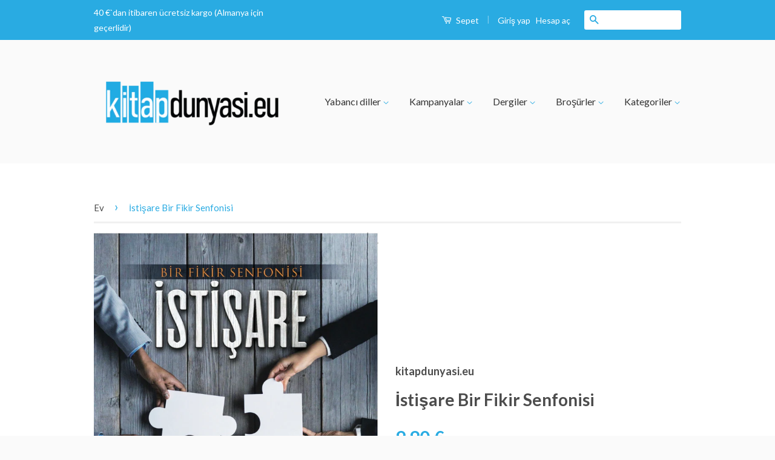

--- FILE ---
content_type: text/html; charset=utf-8
request_url: https://kitapdunyasi.eu/products/bir-fikir-senfonisi-i%CC%87stisare
body_size: 18035
content:
<!doctype html>
<!--[if lt IE 7]><html class="no-js lt-ie9 lt-ie8 lt-ie7" lang="en"> <![endif]-->
<!--[if IE 7]><html class="no-js lt-ie9 lt-ie8" lang="en"> <![endif]-->
<!--[if IE 8]><html class="no-js lt-ie9" lang="en"> <![endif]-->
<!--[if IE 9 ]><html class="ie9 no-js"> <![endif]-->
<!--[if (gt IE 9)|!(IE)]><!--> <html class="no-js"> <!--<![endif]-->
<head>

  <!-- Basic page needs ================================================== -->
  <meta charset="utf-8">
  <meta http-equiv="X-UA-Compatible" content="IE=edge,chrome=1">

  
  <link rel="shortcut icon" href="//kitapdunyasi.eu/cdn/shop/t/2/assets/favicon.png?v=181112277244313385621559891468" type="image/png" />
  

  <!-- Title and description ================================================== -->
  <title>
  İstişare Bir Fikir Senfonisi &ndash; kitapdunyasi.eu
  </title>

  
  <meta name="description" content="Yazar     : Taceddin Kayaoglu Fikih,din,inanc,Hadis Bu kitap, Müslümanların gerek bireysel gerekse toplumsal hayatlarında en fazla ihtiyaç duydukları “istişare” konusunun her yaş ve her seviyede insanın rahatlıkla okuyup anlayabileceği üslûpla kaleme alınmış bir çalışmadır. Ana iskeleti Türkiye’de yazılmaya">
  

  <!-- Social Meta Tags ================================================== -->
  

  <meta property="og:type" content="product">
  <meta property="og:title" content="İstişare  Bir Fikir Senfonisi">
  <meta property="og:url" content="https://kitapdunyasi.eu/products/bir-fikir-senfonisi-i%cc%87stisare">
  
  <meta property="og:image" content="http://kitapdunyasi.eu/cdn/shop/files/bbbbbbbbb_1d1dc699-af19-474b-900a-bcfe9e7d269c_grande.jpg?v=1683653930">
  <meta property="og:image:secure_url" content="https://kitapdunyasi.eu/cdn/shop/files/bbbbbbbbb_1d1dc699-af19-474b-900a-bcfe9e7d269c_grande.jpg?v=1683653930">
  
  <meta property="og:price:amount" content="9,90">
  <meta property="og:price:currency" content="EUR">



  <meta property="og:description" content="Yazar     : Taceddin Kayaoglu Fikih,din,inanc,Hadis Bu kitap, Müslümanların gerek bireysel gerekse toplumsal hayatlarında en fazla ihtiyaç duydukları “istişare” konusunun her yaş ve her seviyede insanın rahatlıkla okuyup anlayabileceği üslûpla kaleme alınmış bir çalışmadır. Ana iskeleti Türkiye’de yazılmaya">


<meta property="og:site_name" content="kitapdunyasi.eu">




  <meta name="twitter:card" content="summary">


  <meta name="twitter:site" content="@kitapdunyasieu">


  <meta name="twitter:title" content="İstişare  Bir Fikir Senfonisi">
  <meta name="twitter:description" content="Yazar     : Taceddin Kayaoglu



Fikih,din,inanc,Hadis




Bu kitap, Müslümanların gerek bireysel gerekse toplumsal hayatlarında en fazla ihtiyaç duydukları “istişare” konusunun her yaş ve her se">
  <meta name="twitter:image" content="https://kitapdunyasi.eu/cdn/shop/files/bbbbbbbbb_1d1dc699-af19-474b-900a-bcfe9e7d269c_large.jpg?v=1683653930">
  <meta name="twitter:image:width" content="480">
  <meta name="twitter:image:height" content="480">



  <!-- Helpers ================================================== -->
  <link rel="canonical" href="https://kitapdunyasi.eu/products/bir-fikir-senfonisi-i%cc%87stisare">
  <meta name="viewport" content="width=device-width,initial-scale=1">
  <meta name="theme-color" content="#29abe2">

  
  <!-- Ajaxify Cart Plugin ================================================== -->
  <link href="//kitapdunyasi.eu/cdn/shop/t/2/assets/ajaxify.scss.css?v=77820539487846778471558707512" rel="stylesheet" type="text/css" media="all" />
  

  <!-- CSS ================================================== -->
  <link href="//kitapdunyasi.eu/cdn/shop/t/2/assets/timber.scss.css?v=96024776696568687371700553422" rel="stylesheet" type="text/css" media="all" />
  <link href="//kitapdunyasi.eu/cdn/shop/t/2/assets/theme.scss.css?v=2918415719235029991700553422" rel="stylesheet" type="text/css" media="all" />

  
  
  
  <link href="//fonts.googleapis.com/css?family=Lato:400,700" rel="stylesheet" type="text/css" media="all" />


  



  <!-- Header hook for plugins ================================================== -->
  <script>window.performance && window.performance.mark && window.performance.mark('shopify.content_for_header.start');</script><meta name="facebook-domain-verification" content="m2v7yckpbwqd1rpgaxbi6tqzp9qpkh">
<meta name="facebook-domain-verification" content="9i43j7g60eijalft1vfgp8djsajkk0">
<meta name="facebook-domain-verification" content="00k840t6cvsih4f3w1okzo8ccl812y">
<meta name="facebook-domain-verification" content="m2v7yckpbwqd1rpgaxbi6tqzp9qpkh">
<meta name="google-site-verification" content="t42Uht2l76E2ZUEC-xIixKVhJQZ8r6Ip9t6Ntww0pQg">
<meta id="shopify-digital-wallet" name="shopify-digital-wallet" content="/22286172232/digital_wallets/dialog">
<meta name="shopify-checkout-api-token" content="66d47d9ea2f752776c5c4a62f2a3e372">
<meta id="in-context-paypal-metadata" data-shop-id="22286172232" data-venmo-supported="false" data-environment="production" data-locale="en_US" data-paypal-v4="true" data-currency="EUR">
<link rel="alternate" type="application/json+oembed" href="https://kitapdunyasi.eu/products/bir-fikir-senfonisi-i%cc%87stisare.oembed">
<script async="async" src="/checkouts/internal/preloads.js?locale=tr-DE"></script>
<script id="apple-pay-shop-capabilities" type="application/json">{"shopId":22286172232,"countryCode":"DE","currencyCode":"EUR","merchantCapabilities":["supports3DS"],"merchantId":"gid:\/\/shopify\/Shop\/22286172232","merchantName":"kitapdunyasi.eu","requiredBillingContactFields":["postalAddress","email"],"requiredShippingContactFields":["postalAddress","email"],"shippingType":"shipping","supportedNetworks":["visa","maestro","masterCard","amex"],"total":{"type":"pending","label":"kitapdunyasi.eu","amount":"1.00"},"shopifyPaymentsEnabled":true,"supportsSubscriptions":true}</script>
<script id="shopify-features" type="application/json">{"accessToken":"66d47d9ea2f752776c5c4a62f2a3e372","betas":["rich-media-storefront-analytics"],"domain":"kitapdunyasi.eu","predictiveSearch":true,"shopId":22286172232,"locale":"tr"}</script>
<script>var Shopify = Shopify || {};
Shopify.shop = "kitapdunyasi-eu.myshopify.com";
Shopify.locale = "tr";
Shopify.currency = {"active":"EUR","rate":"1.0"};
Shopify.country = "DE";
Shopify.theme = {"name":"kitapdunyasi-theme","id":73530114120,"schema_name":null,"schema_version":null,"theme_store_id":null,"role":"main"};
Shopify.theme.handle = "null";
Shopify.theme.style = {"id":null,"handle":null};
Shopify.cdnHost = "kitapdunyasi.eu/cdn";
Shopify.routes = Shopify.routes || {};
Shopify.routes.root = "/";</script>
<script type="module">!function(o){(o.Shopify=o.Shopify||{}).modules=!0}(window);</script>
<script>!function(o){function n(){var o=[];function n(){o.push(Array.prototype.slice.apply(arguments))}return n.q=o,n}var t=o.Shopify=o.Shopify||{};t.loadFeatures=n(),t.autoloadFeatures=n()}(window);</script>
<script id="shop-js-analytics" type="application/json">{"pageType":"product"}</script>
<script defer="defer" async type="module" src="//kitapdunyasi.eu/cdn/shopifycloud/shop-js/modules/v2/client.init-shop-cart-sync_D9pdYtkE.tr.esm.js"></script>
<script defer="defer" async type="module" src="//kitapdunyasi.eu/cdn/shopifycloud/shop-js/modules/v2/chunk.common_CNTVn4Cf.esm.js"></script>
<script type="module">
  await import("//kitapdunyasi.eu/cdn/shopifycloud/shop-js/modules/v2/client.init-shop-cart-sync_D9pdYtkE.tr.esm.js");
await import("//kitapdunyasi.eu/cdn/shopifycloud/shop-js/modules/v2/chunk.common_CNTVn4Cf.esm.js");

  window.Shopify.SignInWithShop?.initShopCartSync?.({"fedCMEnabled":true,"windoidEnabled":true});

</script>
<script id="__st">var __st={"a":22286172232,"offset":3600,"reqid":"905b4245-3f73-47fd-b90f-c68d90284eaf-1768483123","pageurl":"kitapdunyasi.eu\/products\/bir-fikir-senfonisi-i%CC%87stisare","u":"772a11af2677","p":"product","rtyp":"product","rid":8347736211724};</script>
<script>window.ShopifyPaypalV4VisibilityTracking = true;</script>
<script id="captcha-bootstrap">!function(){'use strict';const t='contact',e='account',n='new_comment',o=[[t,t],['blogs',n],['comments',n],[t,'customer']],c=[[e,'customer_login'],[e,'guest_login'],[e,'recover_customer_password'],[e,'create_customer']],r=t=>t.map((([t,e])=>`form[action*='/${t}']:not([data-nocaptcha='true']) input[name='form_type'][value='${e}']`)).join(','),a=t=>()=>t?[...document.querySelectorAll(t)].map((t=>t.form)):[];function s(){const t=[...o],e=r(t);return a(e)}const i='password',u='form_key',d=['recaptcha-v3-token','g-recaptcha-response','h-captcha-response',i],f=()=>{try{return window.sessionStorage}catch{return}},m='__shopify_v',_=t=>t.elements[u];function p(t,e,n=!1){try{const o=window.sessionStorage,c=JSON.parse(o.getItem(e)),{data:r}=function(t){const{data:e,action:n}=t;return t[m]||n?{data:e,action:n}:{data:t,action:n}}(c);for(const[e,n]of Object.entries(r))t.elements[e]&&(t.elements[e].value=n);n&&o.removeItem(e)}catch(o){console.error('form repopulation failed',{error:o})}}const l='form_type',E='cptcha';function T(t){t.dataset[E]=!0}const w=window,h=w.document,L='Shopify',v='ce_forms',y='captcha';let A=!1;((t,e)=>{const n=(g='f06e6c50-85a8-45c8-87d0-21a2b65856fe',I='https://cdn.shopify.com/shopifycloud/storefront-forms-hcaptcha/ce_storefront_forms_captcha_hcaptcha.v1.5.2.iife.js',D={infoText:'hCaptcha ile korunuyor',privacyText:'Gizlilik',termsText:'Koşullar'},(t,e,n)=>{const o=w[L][v],c=o.bindForm;if(c)return c(t,g,e,D).then(n);var r;o.q.push([[t,g,e,D],n]),r=I,A||(h.body.append(Object.assign(h.createElement('script'),{id:'captcha-provider',async:!0,src:r})),A=!0)});var g,I,D;w[L]=w[L]||{},w[L][v]=w[L][v]||{},w[L][v].q=[],w[L][y]=w[L][y]||{},w[L][y].protect=function(t,e){n(t,void 0,e),T(t)},Object.freeze(w[L][y]),function(t,e,n,w,h,L){const[v,y,A,g]=function(t,e,n){const i=e?o:[],u=t?c:[],d=[...i,...u],f=r(d),m=r(i),_=r(d.filter((([t,e])=>n.includes(e))));return[a(f),a(m),a(_),s()]}(w,h,L),I=t=>{const e=t.target;return e instanceof HTMLFormElement?e:e&&e.form},D=t=>v().includes(t);t.addEventListener('submit',(t=>{const e=I(t);if(!e)return;const n=D(e)&&!e.dataset.hcaptchaBound&&!e.dataset.recaptchaBound,o=_(e),c=g().includes(e)&&(!o||!o.value);(n||c)&&t.preventDefault(),c&&!n&&(function(t){try{if(!f())return;!function(t){const e=f();if(!e)return;const n=_(t);if(!n)return;const o=n.value;o&&e.removeItem(o)}(t);const e=Array.from(Array(32),(()=>Math.random().toString(36)[2])).join('');!function(t,e){_(t)||t.append(Object.assign(document.createElement('input'),{type:'hidden',name:u})),t.elements[u].value=e}(t,e),function(t,e){const n=f();if(!n)return;const o=[...t.querySelectorAll(`input[type='${i}']`)].map((({name:t})=>t)),c=[...d,...o],r={};for(const[a,s]of new FormData(t).entries())c.includes(a)||(r[a]=s);n.setItem(e,JSON.stringify({[m]:1,action:t.action,data:r}))}(t,e)}catch(e){console.error('failed to persist form',e)}}(e),e.submit())}));const S=(t,e)=>{t&&!t.dataset[E]&&(n(t,e.some((e=>e===t))),T(t))};for(const o of['focusin','change'])t.addEventListener(o,(t=>{const e=I(t);D(e)&&S(e,y())}));const B=e.get('form_key'),M=e.get(l),P=B&&M;t.addEventListener('DOMContentLoaded',(()=>{const t=y();if(P)for(const e of t)e.elements[l].value===M&&p(e,B);[...new Set([...A(),...v().filter((t=>'true'===t.dataset.shopifyCaptcha))])].forEach((e=>S(e,t)))}))}(h,new URLSearchParams(w.location.search),n,t,e,['guest_login'])})(!0,!0)}();</script>
<script integrity="sha256-4kQ18oKyAcykRKYeNunJcIwy7WH5gtpwJnB7kiuLZ1E=" data-source-attribution="shopify.loadfeatures" defer="defer" src="//kitapdunyasi.eu/cdn/shopifycloud/storefront/assets/storefront/load_feature-a0a9edcb.js" crossorigin="anonymous"></script>
<script data-source-attribution="shopify.dynamic_checkout.dynamic.init">var Shopify=Shopify||{};Shopify.PaymentButton=Shopify.PaymentButton||{isStorefrontPortableWallets:!0,init:function(){window.Shopify.PaymentButton.init=function(){};var t=document.createElement("script");t.src="https://kitapdunyasi.eu/cdn/shopifycloud/portable-wallets/latest/portable-wallets.tr.js",t.type="module",document.head.appendChild(t)}};
</script>
<script data-source-attribution="shopify.dynamic_checkout.buyer_consent">
  function portableWalletsHideBuyerConsent(e){var t=document.getElementById("shopify-buyer-consent"),n=document.getElementById("shopify-subscription-policy-button");t&&n&&(t.classList.add("hidden"),t.setAttribute("aria-hidden","true"),n.removeEventListener("click",e))}function portableWalletsShowBuyerConsent(e){var t=document.getElementById("shopify-buyer-consent"),n=document.getElementById("shopify-subscription-policy-button");t&&n&&(t.classList.remove("hidden"),t.removeAttribute("aria-hidden"),n.addEventListener("click",e))}window.Shopify?.PaymentButton&&(window.Shopify.PaymentButton.hideBuyerConsent=portableWalletsHideBuyerConsent,window.Shopify.PaymentButton.showBuyerConsent=portableWalletsShowBuyerConsent);
</script>
<script data-source-attribution="shopify.dynamic_checkout.cart.bootstrap">document.addEventListener("DOMContentLoaded",(function(){function t(){return document.querySelector("shopify-accelerated-checkout-cart, shopify-accelerated-checkout")}if(t())Shopify.PaymentButton.init();else{new MutationObserver((function(e,n){t()&&(Shopify.PaymentButton.init(),n.disconnect())})).observe(document.body,{childList:!0,subtree:!0})}}));
</script>
<script id='scb4127' type='text/javascript' async='' src='https://kitapdunyasi.eu/cdn/shopifycloud/privacy-banner/storefront-banner.js'></script><link id="shopify-accelerated-checkout-styles" rel="stylesheet" media="screen" href="https://kitapdunyasi.eu/cdn/shopifycloud/portable-wallets/latest/accelerated-checkout-backwards-compat.css" crossorigin="anonymous">
<style id="shopify-accelerated-checkout-cart">
        #shopify-buyer-consent {
  margin-top: 1em;
  display: inline-block;
  width: 100%;
}

#shopify-buyer-consent.hidden {
  display: none;
}

#shopify-subscription-policy-button {
  background: none;
  border: none;
  padding: 0;
  text-decoration: underline;
  font-size: inherit;
  cursor: pointer;
}

#shopify-subscription-policy-button::before {
  box-shadow: none;
}

      </style>

<script>window.performance && window.performance.mark && window.performance.mark('shopify.content_for_header.end');</script>

  

<!--[if lt IE 9]>
<script src="//cdnjs.cloudflare.com/ajax/libs/html5shiv/3.7.2/html5shiv.min.js" type="text/javascript"></script>
<script src="//kitapdunyasi.eu/cdn/shop/t/2/assets/respond.min.js?v=52248677837542619231558707501" type="text/javascript"></script>
<link href="//kitapdunyasi.eu/cdn/shop/t/2/assets/respond-proxy.html" id="respond-proxy" rel="respond-proxy" />
<link href="//kitapdunyasi.eu/search?q=8f93b33d84cea92123d74e5b20190794" id="respond-redirect" rel="respond-redirect" />
<script src="//kitapdunyasi.eu/search?q=8f93b33d84cea92123d74e5b20190794" type="text/javascript"></script>
<![endif]-->



  <script src="//ajax.googleapis.com/ajax/libs/jquery/1.11.0/jquery.min.js" type="text/javascript"></script>
  <script src="//kitapdunyasi.eu/cdn/shop/t/2/assets/modernizr.min.js?v=26620055551102246001558707500" type="text/javascript"></script>

  
  

<link href="https://monorail-edge.shopifysvc.com" rel="dns-prefetch">
<script>(function(){if ("sendBeacon" in navigator && "performance" in window) {try {var session_token_from_headers = performance.getEntriesByType('navigation')[0].serverTiming.find(x => x.name == '_s').description;} catch {var session_token_from_headers = undefined;}var session_cookie_matches = document.cookie.match(/_shopify_s=([^;]*)/);var session_token_from_cookie = session_cookie_matches && session_cookie_matches.length === 2 ? session_cookie_matches[1] : "";var session_token = session_token_from_headers || session_token_from_cookie || "";function handle_abandonment_event(e) {var entries = performance.getEntries().filter(function(entry) {return /monorail-edge.shopifysvc.com/.test(entry.name);});if (!window.abandonment_tracked && entries.length === 0) {window.abandonment_tracked = true;var currentMs = Date.now();var navigation_start = performance.timing.navigationStart;var payload = {shop_id: 22286172232,url: window.location.href,navigation_start,duration: currentMs - navigation_start,session_token,page_type: "product"};window.navigator.sendBeacon("https://monorail-edge.shopifysvc.com/v1/produce", JSON.stringify({schema_id: "online_store_buyer_site_abandonment/1.1",payload: payload,metadata: {event_created_at_ms: currentMs,event_sent_at_ms: currentMs}}));}}window.addEventListener('pagehide', handle_abandonment_event);}}());</script>
<script id="web-pixels-manager-setup">(function e(e,d,r,n,o){if(void 0===o&&(o={}),!Boolean(null===(a=null===(i=window.Shopify)||void 0===i?void 0:i.analytics)||void 0===a?void 0:a.replayQueue)){var i,a;window.Shopify=window.Shopify||{};var t=window.Shopify;t.analytics=t.analytics||{};var s=t.analytics;s.replayQueue=[],s.publish=function(e,d,r){return s.replayQueue.push([e,d,r]),!0};try{self.performance.mark("wpm:start")}catch(e){}var l=function(){var e={modern:/Edge?\/(1{2}[4-9]|1[2-9]\d|[2-9]\d{2}|\d{4,})\.\d+(\.\d+|)|Firefox\/(1{2}[4-9]|1[2-9]\d|[2-9]\d{2}|\d{4,})\.\d+(\.\d+|)|Chrom(ium|e)\/(9{2}|\d{3,})\.\d+(\.\d+|)|(Maci|X1{2}).+ Version\/(15\.\d+|(1[6-9]|[2-9]\d|\d{3,})\.\d+)([,.]\d+|)( \(\w+\)|)( Mobile\/\w+|) Safari\/|Chrome.+OPR\/(9{2}|\d{3,})\.\d+\.\d+|(CPU[ +]OS|iPhone[ +]OS|CPU[ +]iPhone|CPU IPhone OS|CPU iPad OS)[ +]+(15[._]\d+|(1[6-9]|[2-9]\d|\d{3,})[._]\d+)([._]\d+|)|Android:?[ /-](13[3-9]|1[4-9]\d|[2-9]\d{2}|\d{4,})(\.\d+|)(\.\d+|)|Android.+Firefox\/(13[5-9]|1[4-9]\d|[2-9]\d{2}|\d{4,})\.\d+(\.\d+|)|Android.+Chrom(ium|e)\/(13[3-9]|1[4-9]\d|[2-9]\d{2}|\d{4,})\.\d+(\.\d+|)|SamsungBrowser\/([2-9]\d|\d{3,})\.\d+/,legacy:/Edge?\/(1[6-9]|[2-9]\d|\d{3,})\.\d+(\.\d+|)|Firefox\/(5[4-9]|[6-9]\d|\d{3,})\.\d+(\.\d+|)|Chrom(ium|e)\/(5[1-9]|[6-9]\d|\d{3,})\.\d+(\.\d+|)([\d.]+$|.*Safari\/(?![\d.]+ Edge\/[\d.]+$))|(Maci|X1{2}).+ Version\/(10\.\d+|(1[1-9]|[2-9]\d|\d{3,})\.\d+)([,.]\d+|)( \(\w+\)|)( Mobile\/\w+|) Safari\/|Chrome.+OPR\/(3[89]|[4-9]\d|\d{3,})\.\d+\.\d+|(CPU[ +]OS|iPhone[ +]OS|CPU[ +]iPhone|CPU IPhone OS|CPU iPad OS)[ +]+(10[._]\d+|(1[1-9]|[2-9]\d|\d{3,})[._]\d+)([._]\d+|)|Android:?[ /-](13[3-9]|1[4-9]\d|[2-9]\d{2}|\d{4,})(\.\d+|)(\.\d+|)|Mobile Safari.+OPR\/([89]\d|\d{3,})\.\d+\.\d+|Android.+Firefox\/(13[5-9]|1[4-9]\d|[2-9]\d{2}|\d{4,})\.\d+(\.\d+|)|Android.+Chrom(ium|e)\/(13[3-9]|1[4-9]\d|[2-9]\d{2}|\d{4,})\.\d+(\.\d+|)|Android.+(UC? ?Browser|UCWEB|U3)[ /]?(15\.([5-9]|\d{2,})|(1[6-9]|[2-9]\d|\d{3,})\.\d+)\.\d+|SamsungBrowser\/(5\.\d+|([6-9]|\d{2,})\.\d+)|Android.+MQ{2}Browser\/(14(\.(9|\d{2,})|)|(1[5-9]|[2-9]\d|\d{3,})(\.\d+|))(\.\d+|)|K[Aa][Ii]OS\/(3\.\d+|([4-9]|\d{2,})\.\d+)(\.\d+|)/},d=e.modern,r=e.legacy,n=navigator.userAgent;return n.match(d)?"modern":n.match(r)?"legacy":"unknown"}(),u="modern"===l?"modern":"legacy",c=(null!=n?n:{modern:"",legacy:""})[u],f=function(e){return[e.baseUrl,"/wpm","/b",e.hashVersion,"modern"===e.buildTarget?"m":"l",".js"].join("")}({baseUrl:d,hashVersion:r,buildTarget:u}),m=function(e){var d=e.version,r=e.bundleTarget,n=e.surface,o=e.pageUrl,i=e.monorailEndpoint;return{emit:function(e){var a=e.status,t=e.errorMsg,s=(new Date).getTime(),l=JSON.stringify({metadata:{event_sent_at_ms:s},events:[{schema_id:"web_pixels_manager_load/3.1",payload:{version:d,bundle_target:r,page_url:o,status:a,surface:n,error_msg:t},metadata:{event_created_at_ms:s}}]});if(!i)return console&&console.warn&&console.warn("[Web Pixels Manager] No Monorail endpoint provided, skipping logging."),!1;try{return self.navigator.sendBeacon.bind(self.navigator)(i,l)}catch(e){}var u=new XMLHttpRequest;try{return u.open("POST",i,!0),u.setRequestHeader("Content-Type","text/plain"),u.send(l),!0}catch(e){return console&&console.warn&&console.warn("[Web Pixels Manager] Got an unhandled error while logging to Monorail."),!1}}}}({version:r,bundleTarget:l,surface:e.surface,pageUrl:self.location.href,monorailEndpoint:e.monorailEndpoint});try{o.browserTarget=l,function(e){var d=e.src,r=e.async,n=void 0===r||r,o=e.onload,i=e.onerror,a=e.sri,t=e.scriptDataAttributes,s=void 0===t?{}:t,l=document.createElement("script"),u=document.querySelector("head"),c=document.querySelector("body");if(l.async=n,l.src=d,a&&(l.integrity=a,l.crossOrigin="anonymous"),s)for(var f in s)if(Object.prototype.hasOwnProperty.call(s,f))try{l.dataset[f]=s[f]}catch(e){}if(o&&l.addEventListener("load",o),i&&l.addEventListener("error",i),u)u.appendChild(l);else{if(!c)throw new Error("Did not find a head or body element to append the script");c.appendChild(l)}}({src:f,async:!0,onload:function(){if(!function(){var e,d;return Boolean(null===(d=null===(e=window.Shopify)||void 0===e?void 0:e.analytics)||void 0===d?void 0:d.initialized)}()){var d=window.webPixelsManager.init(e)||void 0;if(d){var r=window.Shopify.analytics;r.replayQueue.forEach((function(e){var r=e[0],n=e[1],o=e[2];d.publishCustomEvent(r,n,o)})),r.replayQueue=[],r.publish=d.publishCustomEvent,r.visitor=d.visitor,r.initialized=!0}}},onerror:function(){return m.emit({status:"failed",errorMsg:"".concat(f," has failed to load")})},sri:function(e){var d=/^sha384-[A-Za-z0-9+/=]+$/;return"string"==typeof e&&d.test(e)}(c)?c:"",scriptDataAttributes:o}),m.emit({status:"loading"})}catch(e){m.emit({status:"failed",errorMsg:(null==e?void 0:e.message)||"Unknown error"})}}})({shopId: 22286172232,storefrontBaseUrl: "https://kitapdunyasi.eu",extensionsBaseUrl: "https://extensions.shopifycdn.com/cdn/shopifycloud/web-pixels-manager",monorailEndpoint: "https://monorail-edge.shopifysvc.com/unstable/produce_batch",surface: "storefront-renderer",enabledBetaFlags: ["2dca8a86"],webPixelsConfigList: [{"id":"974258444","configuration":"{\"config\":\"{\\\"pixel_id\\\":\\\"G-MW9XVD8819\\\",\\\"target_country\\\":\\\"DE\\\",\\\"gtag_events\\\":[{\\\"type\\\":\\\"begin_checkout\\\",\\\"action_label\\\":\\\"G-MW9XVD8819\\\"},{\\\"type\\\":\\\"search\\\",\\\"action_label\\\":\\\"G-MW9XVD8819\\\"},{\\\"type\\\":\\\"view_item\\\",\\\"action_label\\\":[\\\"G-MW9XVD8819\\\",\\\"MC-D5PX4BRSYS\\\"]},{\\\"type\\\":\\\"purchase\\\",\\\"action_label\\\":[\\\"G-MW9XVD8819\\\",\\\"MC-D5PX4BRSYS\\\"]},{\\\"type\\\":\\\"page_view\\\",\\\"action_label\\\":[\\\"G-MW9XVD8819\\\",\\\"MC-D5PX4BRSYS\\\"]},{\\\"type\\\":\\\"add_payment_info\\\",\\\"action_label\\\":\\\"G-MW9XVD8819\\\"},{\\\"type\\\":\\\"add_to_cart\\\",\\\"action_label\\\":\\\"G-MW9XVD8819\\\"}],\\\"enable_monitoring_mode\\\":false}\"}","eventPayloadVersion":"v1","runtimeContext":"OPEN","scriptVersion":"b2a88bafab3e21179ed38636efcd8a93","type":"APP","apiClientId":1780363,"privacyPurposes":[],"dataSharingAdjustments":{"protectedCustomerApprovalScopes":["read_customer_address","read_customer_email","read_customer_name","read_customer_personal_data","read_customer_phone"]}},{"id":"326631692","configuration":"{\"pixel_id\":\"347470491305490\",\"pixel_type\":\"facebook_pixel\",\"metaapp_system_user_token\":\"-\"}","eventPayloadVersion":"v1","runtimeContext":"OPEN","scriptVersion":"ca16bc87fe92b6042fbaa3acc2fbdaa6","type":"APP","apiClientId":2329312,"privacyPurposes":["ANALYTICS","MARKETING","SALE_OF_DATA"],"dataSharingAdjustments":{"protectedCustomerApprovalScopes":["read_customer_address","read_customer_email","read_customer_name","read_customer_personal_data","read_customer_phone"]}},{"id":"shopify-app-pixel","configuration":"{}","eventPayloadVersion":"v1","runtimeContext":"STRICT","scriptVersion":"0450","apiClientId":"shopify-pixel","type":"APP","privacyPurposes":["ANALYTICS","MARKETING"]},{"id":"shopify-custom-pixel","eventPayloadVersion":"v1","runtimeContext":"LAX","scriptVersion":"0450","apiClientId":"shopify-pixel","type":"CUSTOM","privacyPurposes":["ANALYTICS","MARKETING"]}],isMerchantRequest: false,initData: {"shop":{"name":"kitapdunyasi.eu","paymentSettings":{"currencyCode":"EUR"},"myshopifyDomain":"kitapdunyasi-eu.myshopify.com","countryCode":"DE","storefrontUrl":"https:\/\/kitapdunyasi.eu"},"customer":null,"cart":null,"checkout":null,"productVariants":[{"price":{"amount":9.9,"currencyCode":"EUR"},"product":{"title":"İstişare  Bir Fikir Senfonisi","vendor":"kitapdunyasi.eu","id":"8347736211724","untranslatedTitle":"İstişare  Bir Fikir Senfonisi","url":"\/products\/bir-fikir-senfonisi-i%CC%87stisare","type":""},"id":"44425080373516","image":{"src":"\/\/kitapdunyasi.eu\/cdn\/shop\/files\/bbbbbbbbb_1d1dc699-af19-474b-900a-bcfe9e7d269c.jpg?v=1683653930"},"sku":"9781682366530","title":"Default Title","untranslatedTitle":"Default Title"}],"purchasingCompany":null},},"https://kitapdunyasi.eu/cdn","7cecd0b6w90c54c6cpe92089d5m57a67346",{"modern":"","legacy":""},{"shopId":"22286172232","storefrontBaseUrl":"https:\/\/kitapdunyasi.eu","extensionBaseUrl":"https:\/\/extensions.shopifycdn.com\/cdn\/shopifycloud\/web-pixels-manager","surface":"storefront-renderer","enabledBetaFlags":"[\"2dca8a86\"]","isMerchantRequest":"false","hashVersion":"7cecd0b6w90c54c6cpe92089d5m57a67346","publish":"custom","events":"[[\"page_viewed\",{}],[\"product_viewed\",{\"productVariant\":{\"price\":{\"amount\":9.9,\"currencyCode\":\"EUR\"},\"product\":{\"title\":\"İstişare  Bir Fikir Senfonisi\",\"vendor\":\"kitapdunyasi.eu\",\"id\":\"8347736211724\",\"untranslatedTitle\":\"İstişare  Bir Fikir Senfonisi\",\"url\":\"\/products\/bir-fikir-senfonisi-i%CC%87stisare\",\"type\":\"\"},\"id\":\"44425080373516\",\"image\":{\"src\":\"\/\/kitapdunyasi.eu\/cdn\/shop\/files\/bbbbbbbbb_1d1dc699-af19-474b-900a-bcfe9e7d269c.jpg?v=1683653930\"},\"sku\":\"9781682366530\",\"title\":\"Default Title\",\"untranslatedTitle\":\"Default Title\"}}]]"});</script><script>
  window.ShopifyAnalytics = window.ShopifyAnalytics || {};
  window.ShopifyAnalytics.meta = window.ShopifyAnalytics.meta || {};
  window.ShopifyAnalytics.meta.currency = 'EUR';
  var meta = {"product":{"id":8347736211724,"gid":"gid:\/\/shopify\/Product\/8347736211724","vendor":"kitapdunyasi.eu","type":"","handle":"bir-fikir-senfonisi-i̇stisare","variants":[{"id":44425080373516,"price":990,"name":"İstişare  Bir Fikir Senfonisi","public_title":null,"sku":"9781682366530"}],"remote":false},"page":{"pageType":"product","resourceType":"product","resourceId":8347736211724,"requestId":"905b4245-3f73-47fd-b90f-c68d90284eaf-1768483123"}};
  for (var attr in meta) {
    window.ShopifyAnalytics.meta[attr] = meta[attr];
  }
</script>
<script class="analytics">
  (function () {
    var customDocumentWrite = function(content) {
      var jquery = null;

      if (window.jQuery) {
        jquery = window.jQuery;
      } else if (window.Checkout && window.Checkout.$) {
        jquery = window.Checkout.$;
      }

      if (jquery) {
        jquery('body').append(content);
      }
    };

    var hasLoggedConversion = function(token) {
      if (token) {
        return document.cookie.indexOf('loggedConversion=' + token) !== -1;
      }
      return false;
    }

    var setCookieIfConversion = function(token) {
      if (token) {
        var twoMonthsFromNow = new Date(Date.now());
        twoMonthsFromNow.setMonth(twoMonthsFromNow.getMonth() + 2);

        document.cookie = 'loggedConversion=' + token + '; expires=' + twoMonthsFromNow;
      }
    }

    var trekkie = window.ShopifyAnalytics.lib = window.trekkie = window.trekkie || [];
    if (trekkie.integrations) {
      return;
    }
    trekkie.methods = [
      'identify',
      'page',
      'ready',
      'track',
      'trackForm',
      'trackLink'
    ];
    trekkie.factory = function(method) {
      return function() {
        var args = Array.prototype.slice.call(arguments);
        args.unshift(method);
        trekkie.push(args);
        return trekkie;
      };
    };
    for (var i = 0; i < trekkie.methods.length; i++) {
      var key = trekkie.methods[i];
      trekkie[key] = trekkie.factory(key);
    }
    trekkie.load = function(config) {
      trekkie.config = config || {};
      trekkie.config.initialDocumentCookie = document.cookie;
      var first = document.getElementsByTagName('script')[0];
      var script = document.createElement('script');
      script.type = 'text/javascript';
      script.onerror = function(e) {
        var scriptFallback = document.createElement('script');
        scriptFallback.type = 'text/javascript';
        scriptFallback.onerror = function(error) {
                var Monorail = {
      produce: function produce(monorailDomain, schemaId, payload) {
        var currentMs = new Date().getTime();
        var event = {
          schema_id: schemaId,
          payload: payload,
          metadata: {
            event_created_at_ms: currentMs,
            event_sent_at_ms: currentMs
          }
        };
        return Monorail.sendRequest("https://" + monorailDomain + "/v1/produce", JSON.stringify(event));
      },
      sendRequest: function sendRequest(endpointUrl, payload) {
        // Try the sendBeacon API
        if (window && window.navigator && typeof window.navigator.sendBeacon === 'function' && typeof window.Blob === 'function' && !Monorail.isIos12()) {
          var blobData = new window.Blob([payload], {
            type: 'text/plain'
          });

          if (window.navigator.sendBeacon(endpointUrl, blobData)) {
            return true;
          } // sendBeacon was not successful

        } // XHR beacon

        var xhr = new XMLHttpRequest();

        try {
          xhr.open('POST', endpointUrl);
          xhr.setRequestHeader('Content-Type', 'text/plain');
          xhr.send(payload);
        } catch (e) {
          console.log(e);
        }

        return false;
      },
      isIos12: function isIos12() {
        return window.navigator.userAgent.lastIndexOf('iPhone; CPU iPhone OS 12_') !== -1 || window.navigator.userAgent.lastIndexOf('iPad; CPU OS 12_') !== -1;
      }
    };
    Monorail.produce('monorail-edge.shopifysvc.com',
      'trekkie_storefront_load_errors/1.1',
      {shop_id: 22286172232,
      theme_id: 73530114120,
      app_name: "storefront",
      context_url: window.location.href,
      source_url: "//kitapdunyasi.eu/cdn/s/trekkie.storefront.cd680fe47e6c39ca5d5df5f0a32d569bc48c0f27.min.js"});

        };
        scriptFallback.async = true;
        scriptFallback.src = '//kitapdunyasi.eu/cdn/s/trekkie.storefront.cd680fe47e6c39ca5d5df5f0a32d569bc48c0f27.min.js';
        first.parentNode.insertBefore(scriptFallback, first);
      };
      script.async = true;
      script.src = '//kitapdunyasi.eu/cdn/s/trekkie.storefront.cd680fe47e6c39ca5d5df5f0a32d569bc48c0f27.min.js';
      first.parentNode.insertBefore(script, first);
    };
    trekkie.load(
      {"Trekkie":{"appName":"storefront","development":false,"defaultAttributes":{"shopId":22286172232,"isMerchantRequest":null,"themeId":73530114120,"themeCityHash":"9704582616951378175","contentLanguage":"tr","currency":"EUR","eventMetadataId":"6cb5f913-4640-4548-b575-a8a67e73e7d6"},"isServerSideCookieWritingEnabled":true,"monorailRegion":"shop_domain","enabledBetaFlags":["65f19447"]},"Session Attribution":{},"S2S":{"facebookCapiEnabled":true,"source":"trekkie-storefront-renderer","apiClientId":580111}}
    );

    var loaded = false;
    trekkie.ready(function() {
      if (loaded) return;
      loaded = true;

      window.ShopifyAnalytics.lib = window.trekkie;

      var originalDocumentWrite = document.write;
      document.write = customDocumentWrite;
      try { window.ShopifyAnalytics.merchantGoogleAnalytics.call(this); } catch(error) {};
      document.write = originalDocumentWrite;

      window.ShopifyAnalytics.lib.page(null,{"pageType":"product","resourceType":"product","resourceId":8347736211724,"requestId":"905b4245-3f73-47fd-b90f-c68d90284eaf-1768483123","shopifyEmitted":true});

      var match = window.location.pathname.match(/checkouts\/(.+)\/(thank_you|post_purchase)/)
      var token = match? match[1]: undefined;
      if (!hasLoggedConversion(token)) {
        setCookieIfConversion(token);
        window.ShopifyAnalytics.lib.track("Viewed Product",{"currency":"EUR","variantId":44425080373516,"productId":8347736211724,"productGid":"gid:\/\/shopify\/Product\/8347736211724","name":"İstişare  Bir Fikir Senfonisi","price":"9.90","sku":"9781682366530","brand":"kitapdunyasi.eu","variant":null,"category":"","nonInteraction":true,"remote":false},undefined,undefined,{"shopifyEmitted":true});
      window.ShopifyAnalytics.lib.track("monorail:\/\/trekkie_storefront_viewed_product\/1.1",{"currency":"EUR","variantId":44425080373516,"productId":8347736211724,"productGid":"gid:\/\/shopify\/Product\/8347736211724","name":"İstişare  Bir Fikir Senfonisi","price":"9.90","sku":"9781682366530","brand":"kitapdunyasi.eu","variant":null,"category":"","nonInteraction":true,"remote":false,"referer":"https:\/\/kitapdunyasi.eu\/products\/bir-fikir-senfonisi-i%CC%87stisare"});
      }
    });


        var eventsListenerScript = document.createElement('script');
        eventsListenerScript.async = true;
        eventsListenerScript.src = "//kitapdunyasi.eu/cdn/shopifycloud/storefront/assets/shop_events_listener-3da45d37.js";
        document.getElementsByTagName('head')[0].appendChild(eventsListenerScript);

})();</script>
<script
  defer
  src="https://kitapdunyasi.eu/cdn/shopifycloud/perf-kit/shopify-perf-kit-3.0.3.min.js"
  data-application="storefront-renderer"
  data-shop-id="22286172232"
  data-render-region="gcp-us-east1"
  data-page-type="product"
  data-theme-instance-id="73530114120"
  data-theme-name=""
  data-theme-version=""
  data-monorail-region="shop_domain"
  data-resource-timing-sampling-rate="10"
  data-shs="true"
  data-shs-beacon="true"
  data-shs-export-with-fetch="true"
  data-shs-logs-sample-rate="1"
  data-shs-beacon-endpoint="https://kitapdunyasi.eu/api/collect"
></script>
</head>

<body id="i̇stisare-bir-fikir-senfonisi" class="template-product" >

  <div class="header-bar">
  <div class="wrapper medium-down--hide">
    <div class="large--display-table">
      <div class="header-bar__left large--display-table-cell">
        
          <div class="header-bar__module header-bar__message">
            40 €`dan itibaren ücretsiz kargo (Almanya için geçerlidir)
          </div>
        
      </div>

      <div class="header-bar__right large--display-table-cell">
        <div class="header-bar__module">
          <a href="/cart" class="cart-toggle">
            <span class="icon icon-cart header-bar__cart-icon" aria-hidden="true"></span>
            Sepet
            <span class="cart-count header-bar__cart-count hidden-count">0</span>
          </a>
        </div>

        
          <span class="header-bar__sep" aria-hidden="true">|</span>
          <ul class="header-bar__module header-bar__module--list">
            
              <li>
                <a href="/account/login" id="customer_login_link">Giriş yap</a>
              </li>
              <li>
                <a href="/account/register" id="customer_register_link">Hesap aç</a>
              </li>
            
          </ul>
        
        
        
          <div class="header-bar__module header-bar__search">
            


  <form action="/search" method="get" class="header-bar__search-form clearfix" role="search">
    
    <input type="search" name="q" value="" aria-label="Mağazamızda ara" class="header-bar__search-input">
    <button type="submit" class="btn icon-fallback-text header-bar__search-submit">
      <span class="icon icon-search" aria-hidden="true"></span>
      <span class="fallback-text">Ara</span>
    </button>
  </form>


          </div>
        

      </div>
    </div>
  </div>
  <div class="wrapper large--hide">
    <button type="button" class="mobile-nav-trigger" id="MobileNavTrigger">
      <span class="icon icon-hamburger" aria-hidden="true"></span>
      Menü
    </button>
    <a href="/cart" class="cart-toggle mobile-cart-toggle">
      <span class="icon icon-cart header-bar__cart-icon" aria-hidden="true"></span>
      Sepet <span class="cart-count hidden-count">0</span>
    </a>
  </div>
  <ul id="MobileNav" class="mobile-nav large--hide">
  
  
  
  <li class="mobile-nav__link" aria-haspopup="true">
    
      <a href="/collections/almanca" class="mobile-nav__sublist-trigger">
        Yabancı diller
        <span class="icon-fallback-text mobile-nav__sublist-expand">
  <span class="icon icon-plus" aria-hidden="true"></span>
  <span class="fallback-text">+</span>
</span>
<span class="icon-fallback-text mobile-nav__sublist-contract">
  <span class="icon icon-minus" aria-hidden="true"></span>
  <span class="fallback-text">-</span>
</span>
      </a>
      <ul class="mobile-nav__sublist">  
        
          <li class="mobile-nav__sublist-link">
            <a href="/collections/i%CC%87ngilizce">ingilizce</a>
          </li>
        
          <li class="mobile-nav__sublist-link">
            <a href="/collections/almanca">Almanca</a>
          </li>
        
          <li class="mobile-nav__sublist-link">
            <a href="/collections/fransizca">Fransızca</a>
          </li>
        
          <li class="mobile-nav__sublist-link">
            <a href="/collections/farsca">Flemenkce</a>
          </li>
        
      </ul>
    
  </li>
  
  
  <li class="mobile-nav__link" aria-haspopup="true">
    
      <a href="/collections/kulliyat" class="mobile-nav__sublist-trigger">
        Kampanyalar
        <span class="icon-fallback-text mobile-nav__sublist-expand">
  <span class="icon icon-plus" aria-hidden="true"></span>
  <span class="fallback-text">+</span>
</span>
<span class="icon-fallback-text mobile-nav__sublist-contract">
  <span class="icon icon-minus" aria-hidden="true"></span>
  <span class="fallback-text">-</span>
</span>
      </a>
      <ul class="mobile-nav__sublist">  
        
          <li class="mobile-nav__sublist-link">
            <a href="/collections/1-euro">1 Euro</a>
          </li>
        
          <li class="mobile-nav__sublist-link">
            <a href="/collections/2-euro">2 Euro</a>
          </li>
        
          <li class="mobile-nav__sublist-link">
            <a href="/collections/3-euro">3 Euro</a>
          </li>
        
          <li class="mobile-nav__sublist-link">
            <a href="/collections/4-euro">4 Euro</a>
          </li>
        
      </ul>
    
  </li>
  
  
  <li class="mobile-nav__link" aria-haspopup="true">
    
      <a href="/collections/dergiler" class="mobile-nav__sublist-trigger">
        Dergiler
        <span class="icon-fallback-text mobile-nav__sublist-expand">
  <span class="icon icon-plus" aria-hidden="true"></span>
  <span class="fallback-text">+</span>
</span>
<span class="icon-fallback-text mobile-nav__sublist-contract">
  <span class="icon icon-minus" aria-hidden="true"></span>
  <span class="fallback-text">-</span>
</span>
      </a>
      <ul class="mobile-nav__sublist">  
        
          <li class="mobile-nav__sublist-link">
            <a href="https://linemarketing.de/abone/">Abone Ol</a>
          </li>
        
          <li class="mobile-nav__sublist-link">
            <a href="/pages/dergiler-abone-formu">Dergiler Abone Formu</a>
          </li>
        
          <li class="mobile-nav__sublist-link">
            <a href="/pages/atlasia-abone-formu">Atlasia Abonelik Formu</a>
          </li>
        
          <li class="mobile-nav__sublist-link">
            <a href="/pages/abone-mektubu">Abone Mektubu</a>
          </li>
        
          <li class="mobile-nav__sublist-link">
            <a href="/collections/atlasia">Atlasia</a>
          </li>
        
          <li class="mobile-nav__sublist-link">
            <a href="/pages/atlasia-01-pdf-indir">Atlasia Pdf indir</a>
          </li>
        
          <li class="mobile-nav__sublist-link">
            <a href="/collections/die-fontane/Die-Font%C3%A4ne+Font%C3%A4ne+">Die Fontäne</a>
          </li>
        
          <li class="mobile-nav__sublist-link">
            <a href="/pages/fontane-pdf-indir">Die Fontäne Pdf indir</a>
          </li>
        
          <li class="mobile-nav__sublist-link">
            <a href="/collections/die-fontane-jugend">Die Fontäne Jugend</a>
          </li>
        
          <li class="mobile-nav__sublist-link">
            <a href="/pages/fontane-jugend-pdf-indir">Die Fontäne Jugend Pdf indir</a>
          </li>
        
      </ul>
    
  </li>
  
  
  <li class="mobile-nav__link" aria-haspopup="true">
    
      <a href="/pages/mayis-2021" class="mobile-nav__sublist-trigger">
        Broşürler
        <span class="icon-fallback-text mobile-nav__sublist-expand">
  <span class="icon icon-plus" aria-hidden="true"></span>
  <span class="fallback-text">+</span>
</span>
<span class="icon-fallback-text mobile-nav__sublist-contract">
  <span class="icon icon-minus" aria-hidden="true"></span>
  <span class="fallback-text">-</span>
</span>
      </a>
      <ul class="mobile-nav__sublist">  
        
          <li class="mobile-nav__sublist-link">
            <a href="/pages/yeni-cikanlar-interaktif-pdf">Yeni Çıkanlar</a>
          </li>
        
          <li class="mobile-nav__sublist-link">
            <a href="/pages/almanca-kitap-katalogu-2022">Almanca Kitap Kataloğu</a>
          </li>
        
          <li class="mobile-nav__sublist-link">
            <a href="/pages/mayis-2021">Güncel Broşür</a>
          </li>
        
          <li class="mobile-nav__sublist-link">
            <a href="/pages/haziran-2023">Çocuk Kitapları Yaz Kampanya</a>
          </li>
        
      </ul>
    
  </li>
  
  
  <li class="mobile-nav__link" aria-haspopup="true">
    
      <a href="/collections/turk-kitab/T%C3%BCrk%C3%A7e" class="mobile-nav__sublist-trigger">
        Kategoriler
        <span class="icon-fallback-text mobile-nav__sublist-expand">
  <span class="icon icon-plus" aria-hidden="true"></span>
  <span class="fallback-text">+</span>
</span>
<span class="icon-fallback-text mobile-nav__sublist-contract">
  <span class="icon icon-minus" aria-hidden="true"></span>
  <span class="fallback-text">-</span>
</span>
      </a>
      <ul class="mobile-nav__sublist">  
        
          <li class="mobile-nav__sublist-link">
            <a href="/collections/ramazan-kitaplari">Ramazan Süsleri</a>
          </li>
        
          <li class="mobile-nav__sublist-link">
            <a href="/collections/yeni-cikanlar">Yeni Çıkanlar</a>
          </li>
        
          <li class="mobile-nav__sublist-link">
            <a href="/collections/okul-oncesi">Okul Öncesi</a>
          </li>
        
          <li class="mobile-nav__sublist-link">
            <a href="/collections/cocuk-kitaplar">Çocuk Kitapları</a>
          </li>
        
          <li class="mobile-nav__sublist-link">
            <a href="/collections/cocuk-egitimi">Çocuk Gelişimi</a>
          </li>
        
          <li class="mobile-nav__sublist-link">
            <a href="/collections/dini-kitaplar">Dini Kitaplar</a>
          </li>
        
          <li class="mobile-nav__sublist-link">
            <a href="/collections/tasavvuf">Tasavvuf</a>
          </li>
        
          <li class="mobile-nav__sublist-link">
            <a href="/collections/edebiyat-roman-siir">Türk Edebiyatı</a>
          </li>
        
          <li class="mobile-nav__sublist-link">
            <a href="/collections/dunya-edebiyati">Dünya Edebiyatı</a>
          </li>
        
          <li class="mobile-nav__sublist-link">
            <a href="/collections/biografi">Hatırat - Biyografi</a>
          </li>
        
          <li class="mobile-nav__sublist-link">
            <a href="/collections/tarih">Tarih</a>
          </li>
        
          <li class="mobile-nav__sublist-link">
            <a href="/collections/i%CC%87nceleme-arastirma">İnceleme - Araştırma - Düşünce</a>
          </li>
        
          <li class="mobile-nav__sublist-link">
            <a href="/collections/feslsefe-psikoloji">Felsefe </a>
          </li>
        
          <li class="mobile-nav__sublist-link">
            <a href="/collections/kisisel-gelisim">Kişisel Gelişim - Psikoloji</a>
          </li>
        
          <li class="mobile-nav__sublist-link">
            <a href="/collections/ders-kitaplari">Ders Kitapları</a>
          </li>
        
          <li class="mobile-nav__sublist-link">
            <a href="/collections/saglik-yemek">Sağlık - Yemek</a>
          </li>
        
          <li class="mobile-nav__sublist-link">
            <a href="/collections/oyuncaklar">Oyuncaklar</a>
          </li>
        
          <li class="mobile-nav__sublist-link">
            <a href="/collections/hediyelik-esya">Hediyelik Eşyalar</a>
          </li>
        
      </ul>
    
  </li>
  
  

  
    
      <li class="mobile-nav__link">
        <a href="/account/login" id="customer_login_link">Giriş yap</a>
      </li>
      <li class="mobile-nav__link">
        <a href="/account/register" id="customer_register_link">Hesap aç</a>
      </li>
    
  
  
  <li class="mobile-nav__link">
    
      <div class="header-bar__module header-bar__search">
        


  <form action="/search" method="get" class="header-bar__search-form clearfix" role="search">
    
    <input type="search" name="q" value="" aria-label="Mağazamızda ara" class="header-bar__search-input">
    <button type="submit" class="btn icon-fallback-text header-bar__search-submit">
      <span class="icon icon-search" aria-hidden="true"></span>
      <span class="fallback-text">Ara</span>
    </button>
  </form>


      </div>
    
  </li>
  
</ul>

</div>


  <header class="site-header" role="banner">
    <div class="wrapper">

      <div class="grid--full large--display-table">
        <div class="grid__item large--one-third large--display-table-cell">
          
            <div class="h1 site-header__logo large--left" itemscope itemtype="http://schema.org/Organization">
          
            
              <a href="/" itemprop="url">
                <img src="//kitapdunyasi.eu/cdn/shop/t/2/assets/logo.png?v=93202804627581112191684140786" alt="kitapdunyasi.eu" itemprop="logo">
              </a>
            
          
            </div>
          
          
            <p class="header-message large--hide">
              <small>40 €`dan itibaren ücretsiz kargo (Almanya için geçerlidir)</small>
            </p>
          
        </div>
        <div class="grid__item large--two-thirds large--display-table-cell medium-down--hide">
          
<ul class="site-nav" id="AccessibleNav">
  
    
    
    
      <li class="site-nav--has-dropdown" aria-haspopup="true">
        <a href="/collections/almanca" class="site-nav__link">
          Yabancı diller
          <span class="icon-fallback-text">
            <span class="icon icon-arrow-down" aria-hidden="true"></span>
          </span>
        </a>
        <ul class="site-nav__dropdown">
          
            <li>
              <a href="/collections/i%CC%87ngilizce" class="site-nav__link">ingilizce</a>
            </li>
          
            <li>
              <a href="/collections/almanca" class="site-nav__link">Almanca</a>
            </li>
          
            <li>
              <a href="/collections/fransizca" class="site-nav__link">Fransızca</a>
            </li>
          
            <li>
              <a href="/collections/farsca" class="site-nav__link">Flemenkce</a>
            </li>
          
        </ul>
      </li>
    
  
    
    
    
      <li class="site-nav--has-dropdown" aria-haspopup="true">
        <a href="/collections/kulliyat" class="site-nav__link">
          Kampanyalar
          <span class="icon-fallback-text">
            <span class="icon icon-arrow-down" aria-hidden="true"></span>
          </span>
        </a>
        <ul class="site-nav__dropdown">
          
            <li>
              <a href="/collections/1-euro" class="site-nav__link">1 Euro</a>
            </li>
          
            <li>
              <a href="/collections/2-euro" class="site-nav__link">2 Euro</a>
            </li>
          
            <li>
              <a href="/collections/3-euro" class="site-nav__link">3 Euro</a>
            </li>
          
            <li>
              <a href="/collections/4-euro" class="site-nav__link">4 Euro</a>
            </li>
          
        </ul>
      </li>
    
  
    
    
    
      <li class="site-nav--has-dropdown" aria-haspopup="true">
        <a href="/collections/dergiler" class="site-nav__link">
          Dergiler
          <span class="icon-fallback-text">
            <span class="icon icon-arrow-down" aria-hidden="true"></span>
          </span>
        </a>
        <ul class="site-nav__dropdown">
          
            <li>
              <a href="https://linemarketing.de/abone/" class="site-nav__link">Abone Ol</a>
            </li>
          
            <li>
              <a href="/pages/dergiler-abone-formu" class="site-nav__link">Dergiler Abone Formu</a>
            </li>
          
            <li>
              <a href="/pages/atlasia-abone-formu" class="site-nav__link">Atlasia Abonelik Formu</a>
            </li>
          
            <li>
              <a href="/pages/abone-mektubu" class="site-nav__link">Abone Mektubu</a>
            </li>
          
            <li>
              <a href="/collections/atlasia" class="site-nav__link">Atlasia</a>
            </li>
          
            <li>
              <a href="/pages/atlasia-01-pdf-indir" class="site-nav__link">Atlasia Pdf indir</a>
            </li>
          
            <li>
              <a href="/collections/die-fontane/Die-Font%C3%A4ne+Font%C3%A4ne+" class="site-nav__link">Die Fontäne</a>
            </li>
          
            <li>
              <a href="/pages/fontane-pdf-indir" class="site-nav__link">Die Fontäne Pdf indir</a>
            </li>
          
            <li>
              <a href="/collections/die-fontane-jugend" class="site-nav__link">Die Fontäne Jugend</a>
            </li>
          
            <li>
              <a href="/pages/fontane-jugend-pdf-indir" class="site-nav__link">Die Fontäne Jugend Pdf indir</a>
            </li>
          
        </ul>
      </li>
    
  
    
    
    
      <li class="site-nav--has-dropdown" aria-haspopup="true">
        <a href="/pages/mayis-2021" class="site-nav__link">
          Broşürler
          <span class="icon-fallback-text">
            <span class="icon icon-arrow-down" aria-hidden="true"></span>
          </span>
        </a>
        <ul class="site-nav__dropdown">
          
            <li>
              <a href="/pages/yeni-cikanlar-interaktif-pdf" class="site-nav__link">Yeni Çıkanlar</a>
            </li>
          
            <li>
              <a href="/pages/almanca-kitap-katalogu-2022" class="site-nav__link">Almanca Kitap Kataloğu</a>
            </li>
          
            <li>
              <a href="/pages/mayis-2021" class="site-nav__link">Güncel Broşür</a>
            </li>
          
            <li>
              <a href="/pages/haziran-2023" class="site-nav__link">Çocuk Kitapları Yaz Kampanya</a>
            </li>
          
        </ul>
      </li>
    
  
    
    
    
      <li class="site-nav--has-dropdown" aria-haspopup="true">
        <a href="/collections/turk-kitab/T%C3%BCrk%C3%A7e" class="site-nav__link">
          Kategoriler
          <span class="icon-fallback-text">
            <span class="icon icon-arrow-down" aria-hidden="true"></span>
          </span>
        </a>
        <ul class="site-nav__dropdown">
          
            <li>
              <a href="/collections/ramazan-kitaplari" class="site-nav__link">Ramazan Süsleri</a>
            </li>
          
            <li>
              <a href="/collections/yeni-cikanlar" class="site-nav__link">Yeni Çıkanlar</a>
            </li>
          
            <li>
              <a href="/collections/okul-oncesi" class="site-nav__link">Okul Öncesi</a>
            </li>
          
            <li>
              <a href="/collections/cocuk-kitaplar" class="site-nav__link">Çocuk Kitapları</a>
            </li>
          
            <li>
              <a href="/collections/cocuk-egitimi" class="site-nav__link">Çocuk Gelişimi</a>
            </li>
          
            <li>
              <a href="/collections/dini-kitaplar" class="site-nav__link">Dini Kitaplar</a>
            </li>
          
            <li>
              <a href="/collections/tasavvuf" class="site-nav__link">Tasavvuf</a>
            </li>
          
            <li>
              <a href="/collections/edebiyat-roman-siir" class="site-nav__link">Türk Edebiyatı</a>
            </li>
          
            <li>
              <a href="/collections/dunya-edebiyati" class="site-nav__link">Dünya Edebiyatı</a>
            </li>
          
            <li>
              <a href="/collections/biografi" class="site-nav__link">Hatırat - Biyografi</a>
            </li>
          
            <li>
              <a href="/collections/tarih" class="site-nav__link">Tarih</a>
            </li>
          
            <li>
              <a href="/collections/i%CC%87nceleme-arastirma" class="site-nav__link">İnceleme - Araştırma - Düşünce</a>
            </li>
          
            <li>
              <a href="/collections/feslsefe-psikoloji" class="site-nav__link">Felsefe </a>
            </li>
          
            <li>
              <a href="/collections/kisisel-gelisim" class="site-nav__link">Kişisel Gelişim - Psikoloji</a>
            </li>
          
            <li>
              <a href="/collections/ders-kitaplari" class="site-nav__link">Ders Kitapları</a>
            </li>
          
            <li>
              <a href="/collections/saglik-yemek" class="site-nav__link">Sağlık - Yemek</a>
            </li>
          
            <li>
              <a href="/collections/oyuncaklar" class="site-nav__link">Oyuncaklar</a>
            </li>
          
            <li>
              <a href="/collections/hediyelik-esya" class="site-nav__link">Hediyelik Eşyalar</a>
            </li>
          
        </ul>
      </li>
    
  
</ul>

        </div>
      </div>

    </div>
  </header>

  <main class="wrapper main-content" role="main">
    <div class="grid">
      
        <div class="grid__item">
          <div itemscope itemtype="http://schema.org/Product">

  <meta itemprop="url" content="https://kitapdunyasi.eu/products/bir-fikir-senfonisi-i%CC%87stisare">
  <meta itemprop="image" content="//kitapdunyasi.eu/cdn/shop/files/bbbbbbbbb_1d1dc699-af19-474b-900a-bcfe9e7d269c_grande.jpg?v=1683653930">

  <div class="section-header section-header--breadcrumb">
    

<nav class="breadcrumb" role="navigation" aria-label="breadcrumbs">
  <a href="/" title="Baş sayfaya dön">Ev</a>

  

    
    <span aria-hidden="true" class="breadcrumb__sep">&rsaquo;</span>
    <span>İstişare  Bir Fikir Senfonisi</span>

  
</nav>


  </div>

  <div class="product-single">
    <div class="grid product-single__hero">
      <div class="grid__item large--one-half">
        <div class="product-single__photos" id="ProductPhoto">
          
          <img src="//kitapdunyasi.eu/cdn/shop/files/bbbbbbbbb_1d1dc699-af19-474b-900a-bcfe9e7d269c_1024x1024.jpg?v=1683653930" alt="İstişare  Bir Fikir Senfonisi" id="ProductPhotoImg">
        </div>
      </div>
      <div class="grid__item large--one-half">
        
          <h3 itemprop="brand">kitapdunyasi.eu</h3>
        
        <h1 itemprop="name">İstişare  Bir Fikir Senfonisi</h1>

        <div itemprop="offers" itemscope itemtype="http://schema.org/Offer">
          

          <meta itemprop="priceCurrency" content="EUR">
          <link itemprop="availability" href="http://schema.org/InStock">

          <form action="/cart/add" method="post" enctype="multipart/form-data" id="AddToCartForm">
            <select name="id" id="productSelect" class="product-single__variants">
              
                

                  <option data-price="9.90"  selected="selected"  data-sku="9781682366530" value="44425080373516">Default Title - 9,90 €</option>

                
              
            </select>

            <div class="product-single__prices">
              <span id="ProductPrice" class="product-single__price" itemprop="price">
                9,90 €
              </span>

              
              KDV dahil Kargo ücreti hariç <a href="/pages/versand-lieferung">Kargo ücreti</a>
            </div>

            <div class="product-single__quantity">
              <label for="Quantity" class="quantity-selector">miktar</label>
              <input type="number" id="Quantity" name="quantity" value="1" min="1" class="quantity-selector">
            </div>
<input name="shopify_customer_id" type="hidden" value="" > 
<input name="email" type="hidden" value="" > 
<input name="address1" type="hidden" value="" > 
<input name="address2" type="hidden" value="" > 
<input name="city" type="hidden" value="" > 
<input name="company" type="hidden" value="" > 
<input name="country" type="hidden" value="" > 
<input name="first_name" type="hidden" value="" > 
<input name="last_name" type="hidden" value="" > 
<input name="phone" type="hidden" value="" > 
<input name="province" type="hidden" value="" > 
<input name="zip" type="hidden" value="" >
<div class='product_rp_div p8347736211724'></div>
<a class="btn btn-shopify small 8347736211724_custom_button" data-toggle="modal" data-target="#myModal" style="display:none;">Add to cart</a>
 
<script>
  generate_rp_tag = false;
  add_to_order_tag = false;
  group_id = 0;
  
  if (typeof rp_prod == 'undefined'){
    rp_prod = {};
  }
  rp_prod.p8347736211724 = {};
  
  rp_prod.p8347736211724.v44425080373516 = {};
  
  
  jQuery(document).ready(function(){
       addRPHandler();
    setTimeout(addRPHandler, 700);
 
    function addRPHandler(){
      jQuery("[name='id'],.single-option-selector").unbind();
      jQuery("[name='id'],.single-option-selector").change(function(){
        var myForm = $('.product_rp_div.p8347736211724').closest("form");
        var idInput = myForm.find("[name='id']");
        var myVariant = idInput.val();
        var prodId = 8347736211724;
        
        group_id = rp_prod['p'+prodId]["v"+myVariant].rp_group_id;
        
        
        //add recurring order widget
        if(group_id){
          $('.product_rp_div.p8347736211724').show();
        }
        
        if(!generate_rp_tag && group_id)
          $('.product_rp_div.p8347736211724').append('<script async class="generate_rp" src="https://ro.boldapps.net/recurring_settings/generate_rp?&shop_url=kitapdunyasi-eu.myshopify.com&group_id='+group_id+'&customer_id=&product_id='+prodId+'&variant_id='+myVariant+'&v=2"></'+''+'script>');
        
        generate_rp_tag = true;
        
        
        
        
        if(JSON.stringify(group_id) == null){
          $('.product_rp_div.p8347736211724').hide();
          $('#customButton, 8347736211724_custom_button').hide();
          $('.addtocart').show();
        }
        
        //add add_to_order button
        if(!add_to_order_tag)
          $('.product_rp_div.p8347736211724').append('<script async class="add_to_order" src="https://ro.boldapps.net/recurring_settings/add_to_order?&shop_url=kitapdunyasi-eu.myshopify.com&group_id='+group_id+'&customer_id=&product_id='+prodId+'&variant_id='+myVariant+'&v=2"></'+''+'script>');
        
        add_to_order_tag = true;
        
        
        //toggle add to order btn
          if(JSON.stringify(group_id) == null){
          $('.add_modal_btn').hide();
        }else{
          $('.add_modal_btn').show();
        }
        
      });
      jQuery("[name='id']").change();
    }
  });
</script>
            <button type="submit" name="add" id="AddToCart" class="btn addtocart">
              <span id="AddToCartText">Sepete ekle</span>
            </button>
            <!-- bold-ro-liquid --> <div class="bold_add_to_orders" style="display: inline-block;"> </div> <!-- bold-ro-liquid -->
          </form>
        </div>
   
      </div>
    </div>

    <div class="grid">
      <div class="grid__item large--one-half">
        
      </div>
    </div>
  </div>

  <hr class="hr--clear hr--small">
  <ul class="inline-list tab-switch__nav section-header">
    <li>
      <a href="#desc" data-link="desc" class="tab-switch__trigger h4 section-header__title">Açıklama</a>
    </li>
    
  </ul>
  <div class="tab-switch__content" data-content="desc">
    <div class="product-description rte" itemprop="description">
      <div class="pwb-single-product-brands pwb-clearfix"><span class="pwb-text-before-brands-links">Yazar     : Taceddin Kayaoglu</span></div>
<div class="pwb-single-product-brands pwb-clearfix">
<span class="pwb-text-before-brands-links"></span><br>
</div>
<span style="font-size: 11.6667px;">Fikih,din,inanc,Hadis</span><br>
<div class="woocommerce-product-details__short-description">
<div title="Page 12" class="page">
<div class="layoutArea">
<div class="column">
<p>Bu kitap, Müslümanların gerek bireysel gerekse toplumsal hayatlarında en fazla ihtiyaç duydukları “istişare” konusunun her yaş ve her seviyede insanın rahatlıkla okuyup anlayabileceği üslûpla kaleme alınmış bir çalışmadır. Ana iskeleti Türkiye’de yazılmaya başlanan bu kitap, bir seri sohbet ve seminer programlarının sonucunda ortaya çıktı. Bir yıl boyunca devam eden ders notlarının zayi olmaması ve başkalarının da istifadesine sunulması fikri arkadaşlarımızın da isteği ile galip gelince kitap olarak yayınlamaya karar verdik.</p>
<div title="Page 12" class="page">
<div class="layoutArea">
<div class="column">
<p>Böyle bir çalışma yapmaktaki amacımız; en başta “İlâhî bir emir” olan istişareyi öğrenmek ve bundan sonraki hayatımıza bu minval üzere bir şekil vermekten ibarettir. Bu sebeple okuyucunun kitaptan azamî derecede istifade edebilmesi en büyük arzumuzdur.</p>
</div>
</div>
</div>
<div title="Page 13" class="page">
<div class="layoutArea">
<div class="column">
<p> </p>
</div>
</div>
</div>
</div>
</div>
</div>
</div>
    </div>
  </div>
  

  
    <hr class="hr--clear hr--small">
    <h4 class="small--text-center">Bu ürünü paylaş</h4>
    



<div class="social-sharing normal small--text-center" data-permalink="https://kitapdunyasi.eu/products/bir-fikir-senfonisi-i%CC%87stisare">

  
    <a target="_blank" href="//www.facebook.com/sharer.php?u=https://kitapdunyasi.eu/products/bir-fikir-senfonisi-i%CC%87stisare" class="share-facebook">
      <span class="icon icon-facebook"></span>
      <span class="share-title">Paylaş</span>
      
        <span class="share-count">0</span>
      
    </a>
  

  
    <a target="_blank" href="//twitter.com/share?text=%C4%B0sti%C5%9Fare%20%20Bir%20Fikir%20Senfonisi&amp;url=https://kitapdunyasi.eu/products/bir-fikir-senfonisi-i%CC%87stisare" class="share-twitter">
      <span class="icon icon-twitter"></span>
      <span class="share-title">Tweet </span>
    </a>
  

  

    
      <a target="_blank" href="//pinterest.com/pin/create/button/?url=https://kitapdunyasi.eu/products/bir-fikir-senfonisi-i%CC%87stisare&amp;media=http://kitapdunyasi.eu/cdn/shop/files/bbbbbbbbb_1d1dc699-af19-474b-900a-bcfe9e7d269c_1024x1024.jpg?v=1683653930&amp;description=%C4%B0sti%C5%9Fare%20%20Bir%20Fikir%20Senfonisi" class="share-pinterest">
        <span class="icon icon-pinterest"></span>
        <span class="share-title">İğnele</span>
        
          <span class="share-count">0</span>
        
      </a>
    

    
      <a target="_blank" href="//fancy.com/fancyit?ItemURL=https://kitapdunyasi.eu/products/bir-fikir-senfonisi-i%CC%87stisare&amp;Title=%C4%B0sti%C5%9Fare%20%20Bir%20Fikir%20Senfonisi&amp;Category=Other&amp;ImageURL=//kitapdunyasi.eu/cdn/shop/files/bbbbbbbbb_1d1dc699-af19-474b-900a-bcfe9e7d269c_1024x1024.jpg?v=1683653930" class="share-fancy">
        <span class="icon icon-fancy"></span>
        <span class="share-title">Fancy</span>
      </a>
    

  

  
    <a target="_blank" href="//plus.google.com/share?url=https://kitapdunyasi.eu/products/bir-fikir-senfonisi-i%CC%87stisare" class="share-google">
      <!-- Cannot get Google+ share count with JS yet -->
      <span class="icon icon-google_plus"></span>
      
        <span class="share-count">+1</span>
      
    </a>
  

</div>

  

  
    





  <hr class="hr--clear hr--small">
  <div class="section-header section-header--large">
    <h4 class="section-header__title">Bu koleksiyondan daha fazlası</h4>
  </div>
  <div class="grid-uniform grid-link__container">
    
    
    
      
        
          
          











<div class="grid__item large--one-quarter medium--one-quarter small--one-half">
  <a href="/collections/dini-kitaplar/products/peygamberimizin-kurani-tefsiri" class="grid-link">
    <span class="grid-link__image grid-link__image--product">
      
      
      <span class="grid-link__image-centered">
        <img src="//kitapdunyasi.eu/cdn/shop/files/gggg_c3220006-1c18-4356-818c-c992b351fa2f_large.webp?v=1768472183" alt="Peygamberimizin Kur&#39;an&#39;i Tefsiri">
      </span>
    </span>
    <p class="grid-link__title">Peygamberimizin Kur'an'i Tefsiri</p>
    <p class="grid-link__meta">
      
      <strong>22,90 €</strong>
      
      
    </p>
  </a>
</div>

        
      
    
      
        
          
          











<div class="grid__item large--one-quarter medium--one-quarter small--one-half">
  <a href="/collections/dini-kitaplar/products/kuran-i-kerim-orta-boy-kirmizi" class="grid-link">
    <span class="grid-link__image grid-link__image--product">
      
      
      <span class="grid-link__image-centered">
        <img src="//kitapdunyasi.eu/cdn/shop/files/eeeee_aa857eb8-2011-4d00-9c77-ff6609398ed4_large.webp?v=1768420558" alt="Kur&#39;an-ı Kerim (Orta Boy) - Kirmizi">
      </span>
    </span>
    <p class="grid-link__title">Kur'an-ı Kerim (Orta Boy) - Kirmizi</p>
    <p class="grid-link__meta">
      
      <strong>17,90 €</strong>
      
      
    </p>
  </a>
</div>

        
      
    
      
        
          
          











<div class="grid__item large--one-quarter medium--one-quarter small--one-half">
  <a href="/collections/dini-kitaplar/products/kuran-i-kerim-orta-boy-mavi" class="grid-link">
    <span class="grid-link__image grid-link__image--product">
      
      
      <span class="grid-link__image-centered">
        <img src="//kitapdunyasi.eu/cdn/shop/files/ccccccccccccccccccccccccccc_large.webp?v=1768420217" alt="Kur&#39;an-ı Kerim (Orta Boy) - Mavi">
      </span>
    </span>
    <p class="grid-link__title">Kur'an-ı Kerim (Orta Boy) - Mavi</p>
    <p class="grid-link__meta">
      
      <strong>17,90 €</strong>
      
      
    </p>
  </a>
</div>

        
      
    
      
        
          
          











<div class="grid__item large--one-quarter medium--one-quarter small--one-half">
  <a href="/collections/dini-kitaplar/products/kuran-i-kerim-orta-boy-mor" class="grid-link">
    <span class="grid-link__image grid-link__image--product">
      
      
      <span class="grid-link__image-centered">
        <img src="//kitapdunyasi.eu/cdn/shop/files/bbbbb_60b87657-64cb-407b-8a29-85949adfe05b_large.jpg?v=1768420043" alt="Kur&#39;an-ı Kerim (Orta Boy) - Mor">
      </span>
    </span>
    <p class="grid-link__title">Kur'an-ı Kerim (Orta Boy) - Mor</p>
    <p class="grid-link__meta">
      
      <strong>17,90 €</strong>
      
      
    </p>
  </a>
</div>

        
      
    
      
        
      
    
  </div>


  

</div>

<script src="//kitapdunyasi.eu/cdn/shopifycloud/storefront/assets/themes_support/option_selection-b017cd28.js" type="text/javascript"></script>
<script>
  var selectCallback = function(variant, selector) {
    timber.productPage({
      money_format: "{{amount_with_comma_separator}} €",
      variant: variant,
      selector: selector,
      translations: {
        add_to_cart : "Sepete ekle",
        sold_out : "Tükendi",
        unavailable : "Kullanım dışı"
      }
    });
  };

  jQuery(function($) {
    new Shopify.OptionSelectors('productSelect', {
      product: {"id":8347736211724,"title":"İstişare  Bir Fikir Senfonisi","handle":"bir-fikir-senfonisi-i̇stisare","description":"\u003cdiv class=\"pwb-single-product-brands pwb-clearfix\"\u003e\u003cspan class=\"pwb-text-before-brands-links\"\u003eYazar     : Taceddin Kayaoglu\u003c\/span\u003e\u003c\/div\u003e\n\u003cdiv class=\"pwb-single-product-brands pwb-clearfix\"\u003e\n\u003cspan class=\"pwb-text-before-brands-links\"\u003e\u003c\/span\u003e\u003cbr\u003e\n\u003c\/div\u003e\n\u003cspan style=\"font-size: 11.6667px;\"\u003eFikih,din,inanc,Hadis\u003c\/span\u003e\u003cbr\u003e\n\u003cdiv class=\"woocommerce-product-details__short-description\"\u003e\n\u003cdiv title=\"Page 12\" class=\"page\"\u003e\n\u003cdiv class=\"layoutArea\"\u003e\n\u003cdiv class=\"column\"\u003e\n\u003cp\u003eBu kitap, Müslümanların gerek bireysel gerekse toplumsal hayatlarında en fazla ihtiyaç duydukları “istişare” konusunun her yaş ve her seviyede insanın rahatlıkla okuyup anlayabileceği üslûpla kaleme alınmış bir çalışmadır. Ana iskeleti Türkiye’de yazılmaya başlanan bu kitap, bir seri sohbet ve seminer programlarının sonucunda ortaya çıktı. Bir yıl boyunca devam eden ders notlarının zayi olmaması ve başkalarının da istifadesine sunulması fikri arkadaşlarımızın da isteği ile galip gelince kitap olarak yayınlamaya karar verdik.\u003c\/p\u003e\n\u003cdiv title=\"Page 12\" class=\"page\"\u003e\n\u003cdiv class=\"layoutArea\"\u003e\n\u003cdiv class=\"column\"\u003e\n\u003cp\u003eBöyle bir çalışma yapmaktaki amacımız; en başta “İlâhî bir emir” olan istişareyi öğrenmek ve bundan sonraki hayatımıza bu minval üzere bir şekil vermekten ibarettir. Bu sebeple okuyucunun kitaptan azamî derecede istifade edebilmesi en büyük arzumuzdur.\u003c\/p\u003e\n\u003c\/div\u003e\n\u003c\/div\u003e\n\u003c\/div\u003e\n\u003cdiv title=\"Page 13\" class=\"page\"\u003e\n\u003cdiv class=\"layoutArea\"\u003e\n\u003cdiv class=\"column\"\u003e\n\u003cp\u003e \u003c\/p\u003e\n\u003c\/div\u003e\n\u003c\/div\u003e\n\u003c\/div\u003e\n\u003c\/div\u003e\n\u003c\/div\u003e\n\u003c\/div\u003e\n\u003c\/div\u003e","published_at":"2023-09-12T16:30:28+02:00","created_at":"2023-05-09T19:38:46+02:00","vendor":"kitapdunyasi.eu","type":"","tags":["Din","fikih","hadis","inanc"],"price":990,"price_min":990,"price_max":990,"available":true,"price_varies":false,"compare_at_price":null,"compare_at_price_min":0,"compare_at_price_max":0,"compare_at_price_varies":false,"variants":[{"id":44425080373516,"title":"Default Title","option1":"Default Title","option2":null,"option3":null,"sku":"9781682366530","requires_shipping":true,"taxable":true,"featured_image":null,"available":true,"name":"İstişare  Bir Fikir Senfonisi","public_title":null,"options":["Default Title"],"price":990,"weight":0,"compare_at_price":null,"inventory_management":"shopify","barcode":"9781682366530","requires_selling_plan":false,"selling_plan_allocations":[]}],"images":["\/\/kitapdunyasi.eu\/cdn\/shop\/files\/bbbbbbbbb_1d1dc699-af19-474b-900a-bcfe9e7d269c.jpg?v=1683653930"],"featured_image":"\/\/kitapdunyasi.eu\/cdn\/shop\/files\/bbbbbbbbb_1d1dc699-af19-474b-900a-bcfe9e7d269c.jpg?v=1683653930","options":["Title"],"media":[{"alt":null,"id":36201832546572,"position":1,"preview_image":{"aspect_ratio":0.656,"height":1924,"width":1262,"src":"\/\/kitapdunyasi.eu\/cdn\/shop\/files\/bbbbbbbbb_1d1dc699-af19-474b-900a-bcfe9e7d269c.jpg?v=1683653930"},"aspect_ratio":0.656,"height":1924,"media_type":"image","src":"\/\/kitapdunyasi.eu\/cdn\/shop\/files\/bbbbbbbbb_1d1dc699-af19-474b-900a-bcfe9e7d269c.jpg?v=1683653930","width":1262}],"requires_selling_plan":false,"selling_plan_groups":[],"content":"\u003cdiv class=\"pwb-single-product-brands pwb-clearfix\"\u003e\u003cspan class=\"pwb-text-before-brands-links\"\u003eYazar     : Taceddin Kayaoglu\u003c\/span\u003e\u003c\/div\u003e\n\u003cdiv class=\"pwb-single-product-brands pwb-clearfix\"\u003e\n\u003cspan class=\"pwb-text-before-brands-links\"\u003e\u003c\/span\u003e\u003cbr\u003e\n\u003c\/div\u003e\n\u003cspan style=\"font-size: 11.6667px;\"\u003eFikih,din,inanc,Hadis\u003c\/span\u003e\u003cbr\u003e\n\u003cdiv class=\"woocommerce-product-details__short-description\"\u003e\n\u003cdiv title=\"Page 12\" class=\"page\"\u003e\n\u003cdiv class=\"layoutArea\"\u003e\n\u003cdiv class=\"column\"\u003e\n\u003cp\u003eBu kitap, Müslümanların gerek bireysel gerekse toplumsal hayatlarında en fazla ihtiyaç duydukları “istişare” konusunun her yaş ve her seviyede insanın rahatlıkla okuyup anlayabileceği üslûpla kaleme alınmış bir çalışmadır. Ana iskeleti Türkiye’de yazılmaya başlanan bu kitap, bir seri sohbet ve seminer programlarının sonucunda ortaya çıktı. Bir yıl boyunca devam eden ders notlarının zayi olmaması ve başkalarının da istifadesine sunulması fikri arkadaşlarımızın da isteği ile galip gelince kitap olarak yayınlamaya karar verdik.\u003c\/p\u003e\n\u003cdiv title=\"Page 12\" class=\"page\"\u003e\n\u003cdiv class=\"layoutArea\"\u003e\n\u003cdiv class=\"column\"\u003e\n\u003cp\u003eBöyle bir çalışma yapmaktaki amacımız; en başta “İlâhî bir emir” olan istişareyi öğrenmek ve bundan sonraki hayatımıza bu minval üzere bir şekil vermekten ibarettir. Bu sebeple okuyucunun kitaptan azamî derecede istifade edebilmesi en büyük arzumuzdur.\u003c\/p\u003e\n\u003c\/div\u003e\n\u003c\/div\u003e\n\u003c\/div\u003e\n\u003cdiv title=\"Page 13\" class=\"page\"\u003e\n\u003cdiv class=\"layoutArea\"\u003e\n\u003cdiv class=\"column\"\u003e\n\u003cp\u003e \u003c\/p\u003e\n\u003c\/div\u003e\n\u003c\/div\u003e\n\u003c\/div\u003e\n\u003c\/div\u003e\n\u003c\/div\u003e\n\u003c\/div\u003e\n\u003c\/div\u003e"},
      onVariantSelected: selectCallback,
      enableHistoryState: true
    });

    // Add label if only one product option and it isn't 'Title'. Could be 'Size'.
    

    // Hide selectors if we only have 1 variant and its title contains 'Default'.
    
      $('.selector-wrapper').hide();
    
  });
</script>

        </div>
      
    </div>
  </main>

  <footer class="site-footer small--text-center" role="contentinfo">

    <div class="wrapper">

      <div class="grid-uniform ">

        
        
        
        
        
        

        

        
          <div class="grid__item large--one-third medium--one-third">
            <h4>Hızlı bağlantılar</h4>
            <ul class="site-footer__links">
              
                <li><a href="/search">Search / Arama</a></li>
              
                <li><a href="/pages/versand-lieferung">Versand & Lieferung / Kargo</a></li>
              
                <li><a href="/pages/datenschutz">Datenschutz / Veri Güvenliği</a></li>
              
                <li><a href="/pages/ruckgabe">Rückgabe / İade</a></li>
              
                <li><a href="/pages/widerrufsrecht">Widerrufsrecht / Geri verme hakkı</a></li>
              
                <li><a href="/pages/agb">AGB / Kullanım Koşulları</a></li>
              
                <li><a href="/pages/about-us">Über uns / Hakkımızda</a></li>
              
                <li><a href="/pages/kontakt">Kontakt / İletişim</a></li>
              
                <li><a href="/pages/impressum">Impressum / Künye</a></li>
              
            </ul>
          </div>
        

        
          <div class="grid__item large--one-third medium--one-third">
            <h4>Bağlanın</h4>
              
              <ul class="inline-list social-icons">
                
                  <li>
                    <a class="icon-fallback-text" href="https://twitter.com/kitapdunyasieu" title="Twitter tarihinde kitapdunyasi.eu">
                      <span class="icon icon-twitter" aria-hidden="true"></span>
                      <span class="fallback-text">Twitter</span>
                    </a>
                  </li>
                
                
                  <li>
                    <a class="icon-fallback-text" href="https://www.facebook.com/kitapdunyasi.europa/" title="Facebook tarihinde kitapdunyasi.eu">
                      <span class="icon icon-facebook" aria-hidden="true"></span>
                      <span class="fallback-text">Facebook</span>
                    </a>
                  </li>
                
                
                
                
                  <li>
                    <a class="icon-fallback-text" href="https://www.instagram.com/kitapdunyasi.eu/" title="Instagram tarihinde kitapdunyasi.eu">
                      <span class="icon icon-instagram" aria-hidden="true"></span>
                      <span class="fallback-text">Instagram</span>
                    </a>
                  </li>
                
                
                
                
                
                
              </ul>
          </div>
        

        
          <div class="grid__item large--one-third medium--one-third">
            <h4>Bizimle iletişime geçin</h4>
            <div class="rte">Wilhelmstr. 29 A2 <br> D-13593 Berlin <br>
Heinrich-Pesch-Str. 14<br>
D-50739 Köln <br>
info@kitapdunyasi.eu<br> +49 179 2571843 <br><b>Çalışma Saatleri:</b><br>Köln:&nbspPtz-Perş. , Cmt.:10:00-17:00 <br> Cuma: 10:00-12:00 und 13:30-17:00<br> Berlin: Pzt-Perş: 08:30 - 16:00 <br> Cuma: 08:00-12:00 und 13:30-16:00</div>
          </div>
        

        
      </div>

      <hr>

      <div class="grid">
        <div class="grid__item large--one-half large--text-left medium-down--text-center">
          <p class="site-footer__links">telif hakkı &copy; 2026, <a href="/" title="">kitapdunyasi.eu</a>. Shopify tarafından desteklenmektedir</p>
        </div>
        
          <div class="grid__item large--one-half large--text-right medium-down--text-center">
            <ul class="inline-list payment-icons">
              
                <li>
                  <span class="icon-fallback-text">
                    <span class="icon icon-american_express" aria-hidden="true"></span>
                    <span class="fallback-text">american express</span>
                  </span>
                </li>
              
                <li>
                  <span class="icon-fallback-text">
                    <span class="icon icon-apple_pay" aria-hidden="true"></span>
                    <span class="fallback-text">apple pay</span>
                  </span>
                </li>
              
                <li>
                  <span class="icon-fallback-text">
                    <span class="icon icon-bancontact" aria-hidden="true"></span>
                    <span class="fallback-text">bancontact</span>
                  </span>
                </li>
              
                <li>
                  <span class="icon-fallback-text">
                    <span class="icon icon-eps" aria-hidden="true"></span>
                    <span class="fallback-text">eps</span>
                  </span>
                </li>
              
                <li>
                  <span class="icon-fallback-text">
                    <span class="icon icon-google_pay" aria-hidden="true"></span>
                    <span class="fallback-text">google pay</span>
                  </span>
                </li>
              
                <li>
                  <span class="icon-fallback-text">
                    <span class="icon icon-ideal" aria-hidden="true"></span>
                    <span class="fallback-text">ideal</span>
                  </span>
                </li>
              
                <li>
                  <span class="icon-fallback-text">
                    <span class="icon icon-klarna" aria-hidden="true"></span>
                    <span class="fallback-text">klarna</span>
                  </span>
                </li>
              
                <li>
                  <span class="icon-fallback-text">
                    <span class="icon icon-maestro" aria-hidden="true"></span>
                    <span class="fallback-text">maestro</span>
                  </span>
                </li>
              
                <li>
                  <span class="icon-fallback-text">
                    <span class="icon icon-master" aria-hidden="true"></span>
                    <span class="fallback-text">master</span>
                  </span>
                </li>
              
                <li>
                  <span class="icon-fallback-text">
                    <span class="icon icon-paypal" aria-hidden="true"></span>
                    <span class="fallback-text">paypal</span>
                  </span>
                </li>
              
                <li>
                  <span class="icon-fallback-text">
                    <span class="icon icon-unionpay" aria-hidden="true"></span>
                    <span class="fallback-text">unionpay</span>
                  </span>
                </li>
              
                <li>
                  <span class="icon-fallback-text">
                    <span class="icon icon-visa" aria-hidden="true"></span>
                    <span class="fallback-text">visa</span>
                  </span>
                </li>
              
            </ul>
          </div>
        
      </div>

    </div>

  </footer>

  

  
    <script src="//kitapdunyasi.eu/cdn/shop/t/2/assets/jquery.flexslider.min.js?v=33237652356059489871558707500" type="text/javascript"></script>
    <script src="//kitapdunyasi.eu/cdn/shop/t/2/assets/slider.js?v=84159626468685949071558707512" type="text/javascript"></script>
  

  <script src="//kitapdunyasi.eu/cdn/shop/t/2/assets/fastclick.min.js?v=29723458539410922371558707498" type="text/javascript"></script>
  <script src="//kitapdunyasi.eu/cdn/shop/t/2/assets/timber.js?v=125070543876401260791558707512" type="text/javascript"></script>
  <script src="//kitapdunyasi.eu/cdn/shop/t/2/assets/theme.js?v=90006783501007805721558707512" type="text/javascript"></script>

  
    
      <script src="//kitapdunyasi.eu/cdn/shop/t/2/assets/social-buttons.js?v=103197090037676789791558707512" type="text/javascript"></script>
    
  

  
    <script src="//kitapdunyasi.eu/cdn/shop/t/2/assets/handlebars.min.js?v=79044469952368397291558707499" type="text/javascript"></script>
    
  <script id="CartTemplate" type="text/template">
  
    <form action="/cart" method="post" novalidate>
      <div class="ajaxcart__inner">
        {{#items}}
        <div class="ajaxcart__product">
          <div class="ajaxcart__row" data-id="{{id}}">
            <div class="grid">
              <div class="grid__item large--two-thirds">
                <div class="grid">
                  <div class="grid__item one-quarter">
                    <a href="{{url}}" class="ajaxcart__product-image"><img src="{{img}}" alt=""></a>
                  </div>
                  <div class="grid__item three-quarters">
                    <a href="{{url}}" class="h4">{{name}}</a>
                    <p>{{variation}}</p>
                  </div>
                </div>
              </div>
              <div class="grid__item large--one-third">
                <div class="grid">
                  <div class="grid__item one-third">
                    <div class="ajaxcart__qty">
                      <button type="button" class="ajaxcart__qty-adjust ajaxcart__qty--minus" data-id="{{id}}" data-qty="{{itemMinus}}">&minus;</button>
                      <input type="text" name="updates[]" class="ajaxcart__qty-num" value="{{itemQty}}" min="0" data-id="{{id}}" aria-label="quantity" pattern="[0-9]*">
                      <button type="button" class="ajaxcart__qty-adjust ajaxcart__qty--plus" data-id="{{id}}" data-qty="{{itemAdd}}">+</button>
                    </div>
                  </div>
                  <div class="grid__item one-third text-center">
                    <p>{{price}}</p>
                  </div>
                  <div class="grid__item one-third text-right">
                    <p>
                      <small><a href="/cart/change?id={{id}}&amp;quantity=0" class="ajaxcart__remove" data-id="{{id}}">Remove</a></small>
                    </p>
                  </div>
                </div>
              </div>
            </div>
          </div>
        </div>
        {{/items}}
      </div>
      <div class="ajaxcart__row text-right medium-down--text-center">
        <span class="h3">Subtotal {{totalPrice}}</span>
        <input type="submit" class="{{btnClass}}" name="checkout" value="Checkout">
      </div>
    </form>
  
  </script>
  <script id="DrawerTemplate" type="text/template">
  
    <div id="AjaxifyDrawer" class="ajaxcart ajaxcart--drawer">
      <div id="AjaxifyCart" class="ajaxcart__content {{wrapperClass}}"></div>
    </div>
  
  </script>
  <script id="ModalTemplate" type="text/template">
  
    <div id="AjaxifyModal" class="ajaxcart ajaxcart--modal">
      <div id="AjaxifyCart" class="ajaxcart__content"></div>
    </div>
  
  </script>
  <script id="AjaxifyQty" type="text/template">
  
    <div class="ajaxcart__qty">
      <button type="button" class="ajaxcart__qty-adjust ajaxcart__qty--minus" data-id="{{id}}" data-qty="{{itemMinus}}">&minus;</button>
      <input type="text" class="ajaxcart__qty-num" value="{{itemQty}}" min="0" data-id="{{id}}" aria-label="quantity" pattern="[0-9]*">
      <button type="button" class="ajaxcart__qty-adjust ajaxcart__qty--plus" data-id="{{id}}" data-qty="{{itemAdd}}">+</button>
    </div>
  
  </script>
  <script id="JsQty" type="text/template">
  
    <div class="js-qty">
      <button type="button" class="js-qty__adjust js-qty__adjust--minus" data-id="{{id}}" data-qty="{{itemMinus}}">&minus;</button>
      <input type="text" class="js-qty__num" value="{{itemQty}}" min="1" data-id="{{id}}" aria-label="quantity" pattern="[0-9]*" name="{{inputName}}" id="{{inputId}}">
      <button type="button" class="js-qty__adjust js-qty__adjust--plus" data-id="{{id}}" data-qty="{{itemAdd}}">+</button>
    </div>
  
  </script>

    <script src="//kitapdunyasi.eu/cdn/shop/t/2/assets/ajaxify.js?v=168046953233455991971565691390" type="text/javascript"></script>
    <script>
    jQuery(function($) {
      ajaxifyShopify.init({
        method: 'drawer',
        wrapperClass: 'wrapper',
        formSelector: '#AddToCartForm',
        addToCartSelector: '#AddToCart',
        cartCountSelector: '.cart-count',
        toggleCartButton: '.cart-toggle',
        btnClass: 'btn',
        moneyFormat: "{{amount_with_comma_separator}} €"
      });
    });
    </script>
  

  
  
<script>
$('body').on('click', '[name="checkout"], [name="goto_pp"], [name="goto_gc"]', function() {
  if ($('#agree').is(':checked')) {
    $(this).submit();
  }
  else {
    alert("Bitte bestätigen Sie, mit unsere Datenschutzbestimmungen, AGB und Widerrufsbestimmungen einverstanden zu sein.");
    return false;
  }
});
</script>
<style> /* SADECE "TÜKENDİ" rozetini kırmızı yap */.badge--sold-out,.product-badge--sold-out,.badge.sold-out,.sold-out-badge,.soldout-badge {background-color: #C62828 !important; color: #FFFFFF !important;} </style>
</body>
</html>
